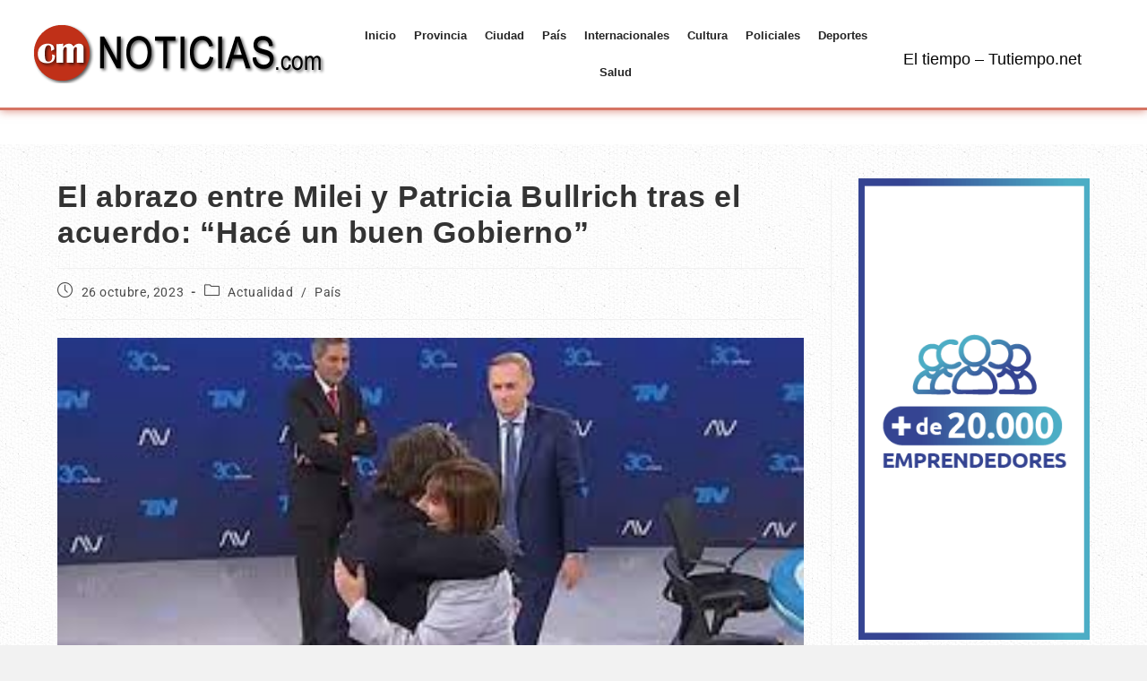

--- FILE ---
content_type: text/html; charset=UTF-8
request_url: http://cmnoticias.com/el-abrazo-entre-milei-y-patricia-bullrich-tras-el-acuerdo-hace-un-buen-gobierno/
body_size: 17274
content:
<!DOCTYPE html>
<html class="html" lang="es-AR">
<head>
	<meta charset="UTF-8">
	<link rel="profile" href="https://gmpg.org/xfn/11">

	<title>El abrazo entre Milei y Patricia Bullrich tras el acuerdo: “Hacé un buen Gobierno” &#8211; CM Noticias | Villa Mercedes</title>
<meta name='robots' content='max-image-preview:large' />
<meta name="viewport" content="width=device-width, initial-scale=1"><link rel='dns-prefetch' href='//fonts.googleapis.com' />
<link rel='dns-prefetch' href='//www.googletagmanager.com' />
<link rel="alternate" type="application/rss+xml" title="CM Noticias | Villa Mercedes &raquo; Feed" href="http://cmnoticias.com/feed/" />
<link rel="alternate" type="application/rss+xml" title="CM Noticias | Villa Mercedes &raquo; RSS de los comentarios" href="http://cmnoticias.com/comments/feed/" />
<style id='wp-img-auto-sizes-contain-inline-css'>
img:is([sizes=auto i],[sizes^="auto," i]){contain-intrinsic-size:3000px 1500px}
/*# sourceURL=wp-img-auto-sizes-contain-inline-css */
</style>
<!-- <link rel='stylesheet' id='hfe-widgets-style-css' href='http://cmnoticias.com/wp-content/plugins/header-footer-elementor/inc/widgets-css/frontend.css?ver=2.8.1' media='all' /> -->
<!-- <link rel='stylesheet' id='embedpress-css-css' href='http://cmnoticias.com/wp-content/plugins/embedpress/assets/css/embedpress.css?ver=1767608715' media='all' /> -->
<!-- <link rel='stylesheet' id='embedpress-blocks-style-css' href='http://cmnoticias.com/wp-content/plugins/embedpress/assets/css/blocks.build.css?ver=1767608715' media='all' /> -->
<!-- <link rel='stylesheet' id='embedpress-lazy-load-css-css' href='http://cmnoticias.com/wp-content/plugins/embedpress/assets/css/lazy-load.css?ver=1767608715' media='all' /> -->
<link rel="stylesheet" type="text/css" href="//cmnoticias.com/wp-content/cache/wpfc-minified/7w5z5f0l/fgawd.css" media="all"/>
<style id='wp-emoji-styles-inline-css'>

	img.wp-smiley, img.emoji {
		display: inline !important;
		border: none !important;
		box-shadow: none !important;
		height: 1em !important;
		width: 1em !important;
		margin: 0 0.07em !important;
		vertical-align: -0.1em !important;
		background: none !important;
		padding: 0 !important;
	}
/*# sourceURL=wp-emoji-styles-inline-css */
</style>
<!-- <link rel='stylesheet' id='wp-block-library-css' href='http://cmnoticias.com/wp-includes/css/dist/block-library/style.min.css?ver=6.9' media='all' /> -->
<link rel="stylesheet" type="text/css" href="//cmnoticias.com/wp-content/cache/wpfc-minified/d75ohh3a/fgawd.css" media="all"/>
<style id='wp-block-library-theme-inline-css'>
.wp-block-audio :where(figcaption){color:#555;font-size:13px;text-align:center}.is-dark-theme .wp-block-audio :where(figcaption){color:#ffffffa6}.wp-block-audio{margin:0 0 1em}.wp-block-code{border:1px solid #ccc;border-radius:4px;font-family:Menlo,Consolas,monaco,monospace;padding:.8em 1em}.wp-block-embed :where(figcaption){color:#555;font-size:13px;text-align:center}.is-dark-theme .wp-block-embed :where(figcaption){color:#ffffffa6}.wp-block-embed{margin:0 0 1em}.blocks-gallery-caption{color:#555;font-size:13px;text-align:center}.is-dark-theme .blocks-gallery-caption{color:#ffffffa6}:root :where(.wp-block-image figcaption){color:#555;font-size:13px;text-align:center}.is-dark-theme :root :where(.wp-block-image figcaption){color:#ffffffa6}.wp-block-image{margin:0 0 1em}.wp-block-pullquote{border-bottom:4px solid;border-top:4px solid;color:currentColor;margin-bottom:1.75em}.wp-block-pullquote :where(cite),.wp-block-pullquote :where(footer),.wp-block-pullquote__citation{color:currentColor;font-size:.8125em;font-style:normal;text-transform:uppercase}.wp-block-quote{border-left:.25em solid;margin:0 0 1.75em;padding-left:1em}.wp-block-quote cite,.wp-block-quote footer{color:currentColor;font-size:.8125em;font-style:normal;position:relative}.wp-block-quote:where(.has-text-align-right){border-left:none;border-right:.25em solid;padding-left:0;padding-right:1em}.wp-block-quote:where(.has-text-align-center){border:none;padding-left:0}.wp-block-quote.is-large,.wp-block-quote.is-style-large,.wp-block-quote:where(.is-style-plain){border:none}.wp-block-search .wp-block-search__label{font-weight:700}.wp-block-search__button{border:1px solid #ccc;padding:.375em .625em}:where(.wp-block-group.has-background){padding:1.25em 2.375em}.wp-block-separator.has-css-opacity{opacity:.4}.wp-block-separator{border:none;border-bottom:2px solid;margin-left:auto;margin-right:auto}.wp-block-separator.has-alpha-channel-opacity{opacity:1}.wp-block-separator:not(.is-style-wide):not(.is-style-dots){width:100px}.wp-block-separator.has-background:not(.is-style-dots){border-bottom:none;height:1px}.wp-block-separator.has-background:not(.is-style-wide):not(.is-style-dots){height:2px}.wp-block-table{margin:0 0 1em}.wp-block-table td,.wp-block-table th{word-break:normal}.wp-block-table :where(figcaption){color:#555;font-size:13px;text-align:center}.is-dark-theme .wp-block-table :where(figcaption){color:#ffffffa6}.wp-block-video :where(figcaption){color:#555;font-size:13px;text-align:center}.is-dark-theme .wp-block-video :where(figcaption){color:#ffffffa6}.wp-block-video{margin:0 0 1em}:root :where(.wp-block-template-part.has-background){margin-bottom:0;margin-top:0;padding:1.25em 2.375em}
/*# sourceURL=/wp-includes/css/dist/block-library/theme.min.css */
</style>
<style id='classic-theme-styles-inline-css'>
/*! This file is auto-generated */
.wp-block-button__link{color:#fff;background-color:#32373c;border-radius:9999px;box-shadow:none;text-decoration:none;padding:calc(.667em + 2px) calc(1.333em + 2px);font-size:1.125em}.wp-block-file__button{background:#32373c;color:#fff;text-decoration:none}
/*# sourceURL=/wp-includes/css/classic-themes.min.css */
</style>
<style id='global-styles-inline-css'>
:root{--wp--preset--aspect-ratio--square: 1;--wp--preset--aspect-ratio--4-3: 4/3;--wp--preset--aspect-ratio--3-4: 3/4;--wp--preset--aspect-ratio--3-2: 3/2;--wp--preset--aspect-ratio--2-3: 2/3;--wp--preset--aspect-ratio--16-9: 16/9;--wp--preset--aspect-ratio--9-16: 9/16;--wp--preset--color--black: #000000;--wp--preset--color--cyan-bluish-gray: #abb8c3;--wp--preset--color--white: #ffffff;--wp--preset--color--pale-pink: #f78da7;--wp--preset--color--vivid-red: #cf2e2e;--wp--preset--color--luminous-vivid-orange: #ff6900;--wp--preset--color--luminous-vivid-amber: #fcb900;--wp--preset--color--light-green-cyan: #7bdcb5;--wp--preset--color--vivid-green-cyan: #00d084;--wp--preset--color--pale-cyan-blue: #8ed1fc;--wp--preset--color--vivid-cyan-blue: #0693e3;--wp--preset--color--vivid-purple: #9b51e0;--wp--preset--gradient--vivid-cyan-blue-to-vivid-purple: linear-gradient(135deg,rgb(6,147,227) 0%,rgb(155,81,224) 100%);--wp--preset--gradient--light-green-cyan-to-vivid-green-cyan: linear-gradient(135deg,rgb(122,220,180) 0%,rgb(0,208,130) 100%);--wp--preset--gradient--luminous-vivid-amber-to-luminous-vivid-orange: linear-gradient(135deg,rgb(252,185,0) 0%,rgb(255,105,0) 100%);--wp--preset--gradient--luminous-vivid-orange-to-vivid-red: linear-gradient(135deg,rgb(255,105,0) 0%,rgb(207,46,46) 100%);--wp--preset--gradient--very-light-gray-to-cyan-bluish-gray: linear-gradient(135deg,rgb(238,238,238) 0%,rgb(169,184,195) 100%);--wp--preset--gradient--cool-to-warm-spectrum: linear-gradient(135deg,rgb(74,234,220) 0%,rgb(151,120,209) 20%,rgb(207,42,186) 40%,rgb(238,44,130) 60%,rgb(251,105,98) 80%,rgb(254,248,76) 100%);--wp--preset--gradient--blush-light-purple: linear-gradient(135deg,rgb(255,206,236) 0%,rgb(152,150,240) 100%);--wp--preset--gradient--blush-bordeaux: linear-gradient(135deg,rgb(254,205,165) 0%,rgb(254,45,45) 50%,rgb(107,0,62) 100%);--wp--preset--gradient--luminous-dusk: linear-gradient(135deg,rgb(255,203,112) 0%,rgb(199,81,192) 50%,rgb(65,88,208) 100%);--wp--preset--gradient--pale-ocean: linear-gradient(135deg,rgb(255,245,203) 0%,rgb(182,227,212) 50%,rgb(51,167,181) 100%);--wp--preset--gradient--electric-grass: linear-gradient(135deg,rgb(202,248,128) 0%,rgb(113,206,126) 100%);--wp--preset--gradient--midnight: linear-gradient(135deg,rgb(2,3,129) 0%,rgb(40,116,252) 100%);--wp--preset--font-size--small: 13px;--wp--preset--font-size--medium: 20px;--wp--preset--font-size--large: 36px;--wp--preset--font-size--x-large: 42px;--wp--preset--spacing--20: 0.44rem;--wp--preset--spacing--30: 0.67rem;--wp--preset--spacing--40: 1rem;--wp--preset--spacing--50: 1.5rem;--wp--preset--spacing--60: 2.25rem;--wp--preset--spacing--70: 3.38rem;--wp--preset--spacing--80: 5.06rem;--wp--preset--shadow--natural: 6px 6px 9px rgba(0, 0, 0, 0.2);--wp--preset--shadow--deep: 12px 12px 50px rgba(0, 0, 0, 0.4);--wp--preset--shadow--sharp: 6px 6px 0px rgba(0, 0, 0, 0.2);--wp--preset--shadow--outlined: 6px 6px 0px -3px rgb(255, 255, 255), 6px 6px rgb(0, 0, 0);--wp--preset--shadow--crisp: 6px 6px 0px rgb(0, 0, 0);}:where(.is-layout-flex){gap: 0.5em;}:where(.is-layout-grid){gap: 0.5em;}body .is-layout-flex{display: flex;}.is-layout-flex{flex-wrap: wrap;align-items: center;}.is-layout-flex > :is(*, div){margin: 0;}body .is-layout-grid{display: grid;}.is-layout-grid > :is(*, div){margin: 0;}:where(.wp-block-columns.is-layout-flex){gap: 2em;}:where(.wp-block-columns.is-layout-grid){gap: 2em;}:where(.wp-block-post-template.is-layout-flex){gap: 1.25em;}:where(.wp-block-post-template.is-layout-grid){gap: 1.25em;}.has-black-color{color: var(--wp--preset--color--black) !important;}.has-cyan-bluish-gray-color{color: var(--wp--preset--color--cyan-bluish-gray) !important;}.has-white-color{color: var(--wp--preset--color--white) !important;}.has-pale-pink-color{color: var(--wp--preset--color--pale-pink) !important;}.has-vivid-red-color{color: var(--wp--preset--color--vivid-red) !important;}.has-luminous-vivid-orange-color{color: var(--wp--preset--color--luminous-vivid-orange) !important;}.has-luminous-vivid-amber-color{color: var(--wp--preset--color--luminous-vivid-amber) !important;}.has-light-green-cyan-color{color: var(--wp--preset--color--light-green-cyan) !important;}.has-vivid-green-cyan-color{color: var(--wp--preset--color--vivid-green-cyan) !important;}.has-pale-cyan-blue-color{color: var(--wp--preset--color--pale-cyan-blue) !important;}.has-vivid-cyan-blue-color{color: var(--wp--preset--color--vivid-cyan-blue) !important;}.has-vivid-purple-color{color: var(--wp--preset--color--vivid-purple) !important;}.has-black-background-color{background-color: var(--wp--preset--color--black) !important;}.has-cyan-bluish-gray-background-color{background-color: var(--wp--preset--color--cyan-bluish-gray) !important;}.has-white-background-color{background-color: var(--wp--preset--color--white) !important;}.has-pale-pink-background-color{background-color: var(--wp--preset--color--pale-pink) !important;}.has-vivid-red-background-color{background-color: var(--wp--preset--color--vivid-red) !important;}.has-luminous-vivid-orange-background-color{background-color: var(--wp--preset--color--luminous-vivid-orange) !important;}.has-luminous-vivid-amber-background-color{background-color: var(--wp--preset--color--luminous-vivid-amber) !important;}.has-light-green-cyan-background-color{background-color: var(--wp--preset--color--light-green-cyan) !important;}.has-vivid-green-cyan-background-color{background-color: var(--wp--preset--color--vivid-green-cyan) !important;}.has-pale-cyan-blue-background-color{background-color: var(--wp--preset--color--pale-cyan-blue) !important;}.has-vivid-cyan-blue-background-color{background-color: var(--wp--preset--color--vivid-cyan-blue) !important;}.has-vivid-purple-background-color{background-color: var(--wp--preset--color--vivid-purple) !important;}.has-black-border-color{border-color: var(--wp--preset--color--black) !important;}.has-cyan-bluish-gray-border-color{border-color: var(--wp--preset--color--cyan-bluish-gray) !important;}.has-white-border-color{border-color: var(--wp--preset--color--white) !important;}.has-pale-pink-border-color{border-color: var(--wp--preset--color--pale-pink) !important;}.has-vivid-red-border-color{border-color: var(--wp--preset--color--vivid-red) !important;}.has-luminous-vivid-orange-border-color{border-color: var(--wp--preset--color--luminous-vivid-orange) !important;}.has-luminous-vivid-amber-border-color{border-color: var(--wp--preset--color--luminous-vivid-amber) !important;}.has-light-green-cyan-border-color{border-color: var(--wp--preset--color--light-green-cyan) !important;}.has-vivid-green-cyan-border-color{border-color: var(--wp--preset--color--vivid-green-cyan) !important;}.has-pale-cyan-blue-border-color{border-color: var(--wp--preset--color--pale-cyan-blue) !important;}.has-vivid-cyan-blue-border-color{border-color: var(--wp--preset--color--vivid-cyan-blue) !important;}.has-vivid-purple-border-color{border-color: var(--wp--preset--color--vivid-purple) !important;}.has-vivid-cyan-blue-to-vivid-purple-gradient-background{background: var(--wp--preset--gradient--vivid-cyan-blue-to-vivid-purple) !important;}.has-light-green-cyan-to-vivid-green-cyan-gradient-background{background: var(--wp--preset--gradient--light-green-cyan-to-vivid-green-cyan) !important;}.has-luminous-vivid-amber-to-luminous-vivid-orange-gradient-background{background: var(--wp--preset--gradient--luminous-vivid-amber-to-luminous-vivid-orange) !important;}.has-luminous-vivid-orange-to-vivid-red-gradient-background{background: var(--wp--preset--gradient--luminous-vivid-orange-to-vivid-red) !important;}.has-very-light-gray-to-cyan-bluish-gray-gradient-background{background: var(--wp--preset--gradient--very-light-gray-to-cyan-bluish-gray) !important;}.has-cool-to-warm-spectrum-gradient-background{background: var(--wp--preset--gradient--cool-to-warm-spectrum) !important;}.has-blush-light-purple-gradient-background{background: var(--wp--preset--gradient--blush-light-purple) !important;}.has-blush-bordeaux-gradient-background{background: var(--wp--preset--gradient--blush-bordeaux) !important;}.has-luminous-dusk-gradient-background{background: var(--wp--preset--gradient--luminous-dusk) !important;}.has-pale-ocean-gradient-background{background: var(--wp--preset--gradient--pale-ocean) !important;}.has-electric-grass-gradient-background{background: var(--wp--preset--gradient--electric-grass) !important;}.has-midnight-gradient-background{background: var(--wp--preset--gradient--midnight) !important;}.has-small-font-size{font-size: var(--wp--preset--font-size--small) !important;}.has-medium-font-size{font-size: var(--wp--preset--font-size--medium) !important;}.has-large-font-size{font-size: var(--wp--preset--font-size--large) !important;}.has-x-large-font-size{font-size: var(--wp--preset--font-size--x-large) !important;}
:where(.wp-block-post-template.is-layout-flex){gap: 1.25em;}:where(.wp-block-post-template.is-layout-grid){gap: 1.25em;}
:where(.wp-block-term-template.is-layout-flex){gap: 1.25em;}:where(.wp-block-term-template.is-layout-grid){gap: 1.25em;}
:where(.wp-block-columns.is-layout-flex){gap: 2em;}:where(.wp-block-columns.is-layout-grid){gap: 2em;}
:root :where(.wp-block-pullquote){font-size: 1.5em;line-height: 1.6;}
/*# sourceURL=global-styles-inline-css */
</style>
<!-- <link rel='stylesheet' id='hfe-style-css' href='http://cmnoticias.com/wp-content/plugins/header-footer-elementor/assets/css/header-footer-elementor.css?ver=2.8.1' media='all' /> -->
<!-- <link rel='stylesheet' id='elementor-icons-css' href='http://cmnoticias.com/wp-content/plugins/elementor/assets/lib/eicons/css/elementor-icons.min.css?ver=5.45.0' media='all' /> -->
<!-- <link rel='stylesheet' id='elementor-frontend-css' href='http://cmnoticias.com/wp-content/plugins/elementor/assets/css/frontend.min.css?ver=3.34.1' media='all' /> -->
<link rel="stylesheet" type="text/css" href="//cmnoticias.com/wp-content/cache/wpfc-minified/2p9nyum3/fgawd.css" media="all"/>
<link rel='stylesheet' id='elementor-post-5-css' href='http://cmnoticias.com/wp-content/uploads/elementor/css/post-5.css?ver=1768429477' media='all' />
<!-- <link rel='stylesheet' id='she-header-style-css' href='http://cmnoticias.com/wp-content/plugins/sticky-header-effects-for-elementor/assets/css/she-header-style.css?ver=2.1.6' media='all' /> -->
<link rel="stylesheet" type="text/css" href="//cmnoticias.com/wp-content/cache/wpfc-minified/m9km0rbv/fgawd.css" media="all"/>
<link rel='stylesheet' id='elementor-post-22-css' href='http://cmnoticias.com/wp-content/uploads/elementor/css/post-22.css?ver=1768429477' media='all' />
<link rel='stylesheet' id='elementor-post-347-css' href='http://cmnoticias.com/wp-content/uploads/elementor/css/post-347.css?ver=1768429477' media='all' />
<!-- <link rel='stylesheet' id='font-awesome-css' href='http://cmnoticias.com/wp-content/themes/oceanwp/assets/fonts/fontawesome/css/all.min.css?ver=6.7.2' media='all' /> -->
<!-- <link rel='stylesheet' id='simple-line-icons-css' href='http://cmnoticias.com/wp-content/themes/oceanwp/assets/css/third/simple-line-icons.min.css?ver=2.4.0' media='all' /> -->
<!-- <link rel='stylesheet' id='oceanwp-style-css' href='http://cmnoticias.com/wp-content/themes/oceanwp/assets/css/style.min.css?ver=4.1.4' media='all' /> -->
<link rel="stylesheet" type="text/css" href="//cmnoticias.com/wp-content/cache/wpfc-minified/7xfub5xh/fgawd.css" media="all"/>
<link rel='stylesheet' id='oceanwp-google-font-roboto-css' href='//fonts.googleapis.com/css?family=Roboto%3A100%2C200%2C300%2C400%2C500%2C600%2C700%2C800%2C900%2C100i%2C200i%2C300i%2C400i%2C500i%2C600i%2C700i%2C800i%2C900i&#038;subset=latin&#038;display=swap&#038;ver=6.9' media='all' />
<!-- <link rel='stylesheet' id='hfe-elementor-icons-css' href='http://cmnoticias.com/wp-content/plugins/elementor/assets/lib/eicons/css/elementor-icons.min.css?ver=5.34.0' media='all' /> -->
<!-- <link rel='stylesheet' id='hfe-icons-list-css' href='http://cmnoticias.com/wp-content/plugins/elementor/assets/css/widget-icon-list.min.css?ver=3.24.3' media='all' /> -->
<!-- <link rel='stylesheet' id='hfe-social-icons-css' href='http://cmnoticias.com/wp-content/plugins/elementor/assets/css/widget-social-icons.min.css?ver=3.24.0' media='all' /> -->
<!-- <link rel='stylesheet' id='hfe-social-share-icons-brands-css' href='http://cmnoticias.com/wp-content/plugins/elementor/assets/lib/font-awesome/css/brands.css?ver=5.15.3' media='all' /> -->
<!-- <link rel='stylesheet' id='hfe-social-share-icons-fontawesome-css' href='http://cmnoticias.com/wp-content/plugins/elementor/assets/lib/font-awesome/css/fontawesome.css?ver=5.15.3' media='all' /> -->
<!-- <link rel='stylesheet' id='hfe-nav-menu-icons-css' href='http://cmnoticias.com/wp-content/plugins/elementor/assets/lib/font-awesome/css/solid.css?ver=5.15.3' media='all' /> -->
<!-- <link rel='stylesheet' id='oe-widgets-style-css' href='http://cmnoticias.com/wp-content/plugins/ocean-extra/assets/css/widgets.css?ver=6.9' media='all' /> -->
<!-- <link rel='stylesheet' id='elementor-gf-local-roboto-css' href='http://cmnoticias.com/wp-content/uploads/elementor/google-fonts/css/roboto.css?ver=1742250369' media='all' /> -->
<!-- <link rel='stylesheet' id='elementor-gf-local-robotoslab-css' href='http://cmnoticias.com/wp-content/uploads/elementor/google-fonts/css/robotoslab.css?ver=1742250373' media='all' /> -->
<!-- <link rel='stylesheet' id='elementor-icons-shared-0-css' href='http://cmnoticias.com/wp-content/plugins/elementor/assets/lib/font-awesome/css/fontawesome.min.css?ver=5.15.3' media='all' /> -->
<!-- <link rel='stylesheet' id='elementor-icons-fa-solid-css' href='http://cmnoticias.com/wp-content/plugins/elementor/assets/lib/font-awesome/css/solid.min.css?ver=5.15.3' media='all' /> -->
<!-- <link rel='stylesheet' id='elementor-icons-fa-regular-css' href='http://cmnoticias.com/wp-content/plugins/elementor/assets/lib/font-awesome/css/regular.min.css?ver=5.15.3' media='all' /> -->
<!-- <link rel='stylesheet' id='elementor-icons-fa-brands-css' href='http://cmnoticias.com/wp-content/plugins/elementor/assets/lib/font-awesome/css/brands.min.css?ver=5.15.3' media='all' /> -->
<link rel="stylesheet" type="text/css" href="//cmnoticias.com/wp-content/cache/wpfc-minified/1o2os71u/fgawd.css" media="all"/>
<script src='//cmnoticias.com/wp-content/cache/wpfc-minified/7bnc4i09/fgawd.js' type="text/javascript"></script>
<!-- <script src="http://cmnoticias.com/wp-includes/js/jquery/jquery.min.js?ver=3.7.1" id="jquery-core-js"></script> -->

<!-- <script src="http://cmnoticias.com/wp-includes/js/jquery/jquery-migrate.min.js?ver=3.4.1" id="jquery-migrate-js"></script> -->
<script id="jquery-js-after">
!function($){"use strict";$(document).ready(function(){$(this).scrollTop()>100&&$(".hfe-scroll-to-top-wrap").removeClass("hfe-scroll-to-top-hide"),$(window).scroll(function(){$(this).scrollTop()<100?$(".hfe-scroll-to-top-wrap").fadeOut(300):$(".hfe-scroll-to-top-wrap").fadeIn(300)}),$(".hfe-scroll-to-top-wrap").on("click",function(){$("html, body").animate({scrollTop:0},300);return!1})})}(jQuery);
!function($){'use strict';$(document).ready(function(){var bar=$('.hfe-reading-progress-bar');if(!bar.length)return;$(window).on('scroll',function(){var s=$(window).scrollTop(),d=$(document).height()-$(window).height(),p=d? s/d*100:0;bar.css('width',p+'%')});});}(jQuery);
//# sourceURL=jquery-js-after
</script>
<script src='//cmnoticias.com/wp-content/cache/wpfc-minified/g0i6blcn/fgawd.js' type="text/javascript"></script>
<!-- <script src="http://cmnoticias.com/wp-content/plugins/sticky-header-effects-for-elementor/assets/js/she-header.js?ver=2.1.6" id="she-header-js"></script> -->
<link rel="https://api.w.org/" href="http://cmnoticias.com/wp-json/" /><link rel="alternate" title="JSON" type="application/json" href="http://cmnoticias.com/wp-json/wp/v2/posts/14639" /><link rel="EditURI" type="application/rsd+xml" title="RSD" href="http://cmnoticias.com/xmlrpc.php?rsd" />
<meta name="generator" content="WordPress 6.9" />
<link rel="canonical" href="http://cmnoticias.com/el-abrazo-entre-milei-y-patricia-bullrich-tras-el-acuerdo-hace-un-buen-gobierno/" />
<link rel='shortlink' href='http://cmnoticias.com/?p=14639' />
<meta name="generator" content="Site Kit by Google 1.170.0" /><meta name="generator" content="Elementor 3.34.1; features: additional_custom_breakpoints; settings: css_print_method-external, google_font-enabled, font_display-auto">
			<style>
				.e-con.e-parent:nth-of-type(n+4):not(.e-lazyloaded):not(.e-no-lazyload),
				.e-con.e-parent:nth-of-type(n+4):not(.e-lazyloaded):not(.e-no-lazyload) * {
					background-image: none !important;
				}
				@media screen and (max-height: 1024px) {
					.e-con.e-parent:nth-of-type(n+3):not(.e-lazyloaded):not(.e-no-lazyload),
					.e-con.e-parent:nth-of-type(n+3):not(.e-lazyloaded):not(.e-no-lazyload) * {
						background-image: none !important;
					}
				}
				@media screen and (max-height: 640px) {
					.e-con.e-parent:nth-of-type(n+2):not(.e-lazyloaded):not(.e-no-lazyload),
					.e-con.e-parent:nth-of-type(n+2):not(.e-lazyloaded):not(.e-no-lazyload) * {
						background-image: none !important;
					}
				}
			</style>
			<link rel="icon" href="http://cmnoticias.com/wp-content/uploads/2022/02/cropped-s5_logo-32x32.png" sizes="32x32" />
<link rel="icon" href="http://cmnoticias.com/wp-content/uploads/2022/02/cropped-s5_logo-192x192.png" sizes="192x192" />
<link rel="apple-touch-icon" href="http://cmnoticias.com/wp-content/uploads/2022/02/cropped-s5_logo-180x180.png" />
<meta name="msapplication-TileImage" content="http://cmnoticias.com/wp-content/uploads/2022/02/cropped-s5_logo-270x270.png" />
<!-- OceanWP CSS -->
<style type="text/css">
/* Colors */a:hover,a.light:hover,.theme-heading .text::before,.theme-heading .text::after,#top-bar-content >a:hover,#top-bar-social li.oceanwp-email a:hover,#site-navigation-wrap .dropdown-menu >li >a:hover,#site-header.medium-header #medium-searchform button:hover,.oceanwp-mobile-menu-icon a:hover,.blog-entry.post .blog-entry-header .entry-title a:hover,.blog-entry.post .blog-entry-readmore a:hover,.blog-entry.thumbnail-entry .blog-entry-category a,ul.meta li a:hover,.dropcap,.single nav.post-navigation .nav-links .title,body .related-post-title a:hover,body #wp-calendar caption,body .contact-info-widget.default i,body .contact-info-widget.big-icons i,body .custom-links-widget .oceanwp-custom-links li a:hover,body .custom-links-widget .oceanwp-custom-links li a:hover:before,body .posts-thumbnails-widget li a:hover,body .social-widget li.oceanwp-email a:hover,.comment-author .comment-meta .comment-reply-link,#respond #cancel-comment-reply-link:hover,#footer-widgets .footer-box a:hover,#footer-bottom a:hover,#footer-bottom #footer-bottom-menu a:hover,.sidr a:hover,.sidr-class-dropdown-toggle:hover,.sidr-class-menu-item-has-children.active >a,.sidr-class-menu-item-has-children.active >a >.sidr-class-dropdown-toggle,input[type=checkbox]:checked:before{color:#000000}.single nav.post-navigation .nav-links .title .owp-icon use,.blog-entry.post .blog-entry-readmore a:hover .owp-icon use,body .contact-info-widget.default .owp-icon use,body .contact-info-widget.big-icons .owp-icon use{stroke:#000000}input[type="button"],input[type="reset"],input[type="submit"],button[type="submit"],.button,#site-navigation-wrap .dropdown-menu >li.btn >a >span,.thumbnail:hover i,.thumbnail:hover .link-post-svg-icon,.post-quote-content,.omw-modal .omw-close-modal,body .contact-info-widget.big-icons li:hover i,body .contact-info-widget.big-icons li:hover .owp-icon,body div.wpforms-container-full .wpforms-form input[type=submit],body div.wpforms-container-full .wpforms-form button[type=submit],body div.wpforms-container-full .wpforms-form .wpforms-page-button,.woocommerce-cart .wp-element-button,.woocommerce-checkout .wp-element-button,.wp-block-button__link{background-color:#000000}.widget-title{border-color:#000000}blockquote{border-color:#000000}.wp-block-quote{border-color:#000000}#searchform-dropdown{border-color:#000000}.dropdown-menu .sub-menu{border-color:#000000}.blog-entry.large-entry .blog-entry-readmore a:hover{border-color:#000000}.oceanwp-newsletter-form-wrap input[type="email"]:focus{border-color:#000000}.social-widget li.oceanwp-email a:hover{border-color:#000000}#respond #cancel-comment-reply-link:hover{border-color:#000000}body .contact-info-widget.big-icons li:hover i{border-color:#000000}body .contact-info-widget.big-icons li:hover .owp-icon{border-color:#000000}#footer-widgets .oceanwp-newsletter-form-wrap input[type="email"]:focus{border-color:#000000}input[type="button"]:hover,input[type="reset"]:hover,input[type="submit"]:hover,button[type="submit"]:hover,input[type="button"]:focus,input[type="reset"]:focus,input[type="submit"]:focus,button[type="submit"]:focus,.button:hover,.button:focus,#site-navigation-wrap .dropdown-menu >li.btn >a:hover >span,.post-quote-author,.omw-modal .omw-close-modal:hover,body div.wpforms-container-full .wpforms-form input[type=submit]:hover,body div.wpforms-container-full .wpforms-form button[type=submit]:hover,body div.wpforms-container-full .wpforms-form .wpforms-page-button:hover,.woocommerce-cart .wp-element-button:hover,.woocommerce-checkout .wp-element-button:hover,.wp-block-button__link:hover{background-color:#c03018}body,.separate-layout,.has-parallax-footer:not(.separate-layout) #main{background-color:#f2f2f2}a:hover{color:#ff2828}a:hover .owp-icon use{stroke:#ff2828}body .theme-button,body input[type="submit"],body button[type="submit"],body button,body .button,body div.wpforms-container-full .wpforms-form input[type=submit],body div.wpforms-container-full .wpforms-form button[type=submit],body div.wpforms-container-full .wpforms-form .wpforms-page-button,.woocommerce-cart .wp-element-button,.woocommerce-checkout .wp-element-button,.wp-block-button__link{background-color:#f91313}body .theme-button:hover,body input[type="submit"]:hover,body button[type="submit"]:hover,body button:hover,body .button:hover,body div.wpforms-container-full .wpforms-form input[type=submit]:hover,body div.wpforms-container-full .wpforms-form input[type=submit]:active,body div.wpforms-container-full .wpforms-form button[type=submit]:hover,body div.wpforms-container-full .wpforms-form button[type=submit]:active,body div.wpforms-container-full .wpforms-form .wpforms-page-button:hover,body div.wpforms-container-full .wpforms-form .wpforms-page-button:active,.woocommerce-cart .wp-element-button:hover,.woocommerce-checkout .wp-element-button:hover,.wp-block-button__link:hover{background-color:#c03018}body .theme-button,body input[type="submit"],body button[type="submit"],body button,body .button,body div.wpforms-container-full .wpforms-form input[type=submit],body div.wpforms-container-full .wpforms-form button[type=submit],body div.wpforms-container-full .wpforms-form .wpforms-page-button,.woocommerce-cart .wp-element-button,.woocommerce-checkout .wp-element-button,.wp-block-button__link{border-color:#ffffff}body .theme-button:hover,body input[type="submit"]:hover,body button[type="submit"]:hover,body button:hover,body .button:hover,body div.wpforms-container-full .wpforms-form input[type=submit]:hover,body div.wpforms-container-full .wpforms-form input[type=submit]:active,body div.wpforms-container-full .wpforms-form button[type=submit]:hover,body div.wpforms-container-full .wpforms-form button[type=submit]:active,body div.wpforms-container-full .wpforms-form .wpforms-page-button:hover,body div.wpforms-container-full .wpforms-form .wpforms-page-button:active,.woocommerce-cart .wp-element-button:hover,.woocommerce-checkout .wp-element-button:hover,.wp-block-button__link:hover{border-color:#ffffff}/* OceanWP Style Settings CSS */.container{width:1412px}@media only screen and (min-width:960px){.content-area,.content-left-sidebar .content-area{width:75%}}@media only screen and (min-width:960px){.widget-area,.content-left-sidebar .widget-area{width:25%}}body{background-image:url(http://cmnoticias.com/wp-content/uploads/2022/02/s5_bg.jpg)}body{background-repeat:repeat}.theme-button,input[type="submit"],button[type="submit"],button,.button,body div.wpforms-container-full .wpforms-form input[type=submit],body div.wpforms-container-full .wpforms-form button[type=submit],body div.wpforms-container-full .wpforms-form .wpforms-page-button{border-style:solid}.theme-button,input[type="submit"],button[type="submit"],button,.button,body div.wpforms-container-full .wpforms-form input[type=submit],body div.wpforms-container-full .wpforms-form button[type=submit],body div.wpforms-container-full .wpforms-form .wpforms-page-button{border-width:1px}form input[type="text"],form input[type="password"],form input[type="email"],form input[type="url"],form input[type="date"],form input[type="month"],form input[type="time"],form input[type="datetime"],form input[type="datetime-local"],form input[type="week"],form input[type="number"],form input[type="search"],form input[type="tel"],form input[type="color"],form select,form textarea,.woocommerce .woocommerce-checkout .select2-container--default .select2-selection--single{border-style:solid}body div.wpforms-container-full .wpforms-form input[type=date],body div.wpforms-container-full .wpforms-form input[type=datetime],body div.wpforms-container-full .wpforms-form input[type=datetime-local],body div.wpforms-container-full .wpforms-form input[type=email],body div.wpforms-container-full .wpforms-form input[type=month],body div.wpforms-container-full .wpforms-form input[type=number],body div.wpforms-container-full .wpforms-form input[type=password],body div.wpforms-container-full .wpforms-form input[type=range],body div.wpforms-container-full .wpforms-form input[type=search],body div.wpforms-container-full .wpforms-form input[type=tel],body div.wpforms-container-full .wpforms-form input[type=text],body div.wpforms-container-full .wpforms-form input[type=time],body div.wpforms-container-full .wpforms-form input[type=url],body div.wpforms-container-full .wpforms-form input[type=week],body div.wpforms-container-full .wpforms-form select,body div.wpforms-container-full .wpforms-form textarea{border-style:solid}form input[type="text"],form input[type="password"],form input[type="email"],form input[type="url"],form input[type="date"],form input[type="month"],form input[type="time"],form input[type="datetime"],form input[type="datetime-local"],form input[type="week"],form input[type="number"],form input[type="search"],form input[type="tel"],form input[type="color"],form select,form textarea{border-radius:3px}body div.wpforms-container-full .wpforms-form input[type=date],body div.wpforms-container-full .wpforms-form input[type=datetime],body div.wpforms-container-full .wpforms-form input[type=datetime-local],body div.wpforms-container-full .wpforms-form input[type=email],body div.wpforms-container-full .wpforms-form input[type=month],body div.wpforms-container-full .wpforms-form input[type=number],body div.wpforms-container-full .wpforms-form input[type=password],body div.wpforms-container-full .wpforms-form input[type=range],body div.wpforms-container-full .wpforms-form input[type=search],body div.wpforms-container-full .wpforms-form input[type=tel],body div.wpforms-container-full .wpforms-form input[type=text],body div.wpforms-container-full .wpforms-form input[type=time],body div.wpforms-container-full .wpforms-form input[type=url],body div.wpforms-container-full .wpforms-form input[type=week],body div.wpforms-container-full .wpforms-form select,body div.wpforms-container-full .wpforms-form textarea{border-radius:3px}#main #content-wrap,.separate-layout #main #content-wrap{padding-top:38px}.page-numbers a,.page-numbers span:not(.elementor-screen-only),.page-links span{color:#c03018}.page-numbers a .owp-icon use{stroke:#c03018}.page-numbers a:hover,.page-links a:hover span,.page-numbers.current,.page-numbers.current:hover{color:#ff401e}.page-numbers a:hover .owp-icon use{stroke:#ff401e}#scroll-top{bottom:76px}#scroll-top{width:50px;height:50px;line-height:50px}#scroll-top{font-size:21px}#scroll-top .owp-icon{width:21px;height:21px}#scroll-top{background-color:#c03018}#scroll-top:hover{background-color:#ff1e1e}/* Header */#site-logo #site-logo-inner,.oceanwp-social-menu .social-menu-inner,#site-header.full_screen-header .menu-bar-inner,.after-header-content .after-header-content-inner{height:96px}#site-navigation-wrap .dropdown-menu >li >a,#site-navigation-wrap .dropdown-menu >li >span.opl-logout-link,.oceanwp-mobile-menu-icon a,.mobile-menu-close,.after-header-content-inner >a{line-height:96px}#site-header-inner{padding:0 0 26px 0}#site-header.full_screen-header #full-screen-menu{background-color:rgba(192,48,24,0.7)}#site-header.full_screen-header .fs-dropdown-menu li a:hover{color:#dda1a1}#site-header.has-header-media .overlay-header-media{background-color:rgba(0,0,0,0.5)}#site-header{border-color:#c03018}#site-logo #site-logo-inner a img,#site-header.center-header #site-navigation-wrap .middle-site-logo a img{max-width:377px}@media (max-width:480px){#site-logo #site-logo-inner a img,#site-header.center-header #site-navigation-wrap .middle-site-logo a img{max-width:186px}}#site-header #site-logo #site-logo-inner a img,#site-header.center-header #site-navigation-wrap .middle-site-logo a img{max-height:89px}/* Topbar */#top-bar-wrap,.oceanwp-top-bar-sticky{background-color:#ff0000}/* Blog CSS */.ocean-single-post-header ul.meta-item li a:hover{color:#333333}/* Typography */body{font-family:Roboto;font-size:17px;line-height:1.5}h1,h2,h3,h4,h5,h6,.theme-heading,.widget-title,.oceanwp-widget-recent-posts-title,.comment-reply-title,.entry-title,.sidebar-box .widget-title{font-family:Arial,Helvetica,sans-serif;line-height:1.3;font-weight:400}h1{font-size:23px;line-height:1.4}h2{font-size:20px;line-height:1.4}h3{font-size:18px;line-height:1.4}h4{font-size:17px;line-height:1.4}h5{font-size:14px;line-height:1.4}h6{font-size:15px;line-height:1.4}.page-header .page-header-title,.page-header.background-image-page-header .page-header-title{font-size:32px;line-height:1.4}.page-header .page-subheading{font-size:15px;line-height:1.8}.site-breadcrumbs,.site-breadcrumbs a{font-size:13px;line-height:1.4}#top-bar-content,#top-bar-social-alt{font-size:12px;line-height:1.8}#site-logo a.site-logo-text{font-size:24px;line-height:1.8}.dropdown-menu ul li a.menu-link,#site-header.full_screen-header .fs-dropdown-menu ul.sub-menu li a{font-size:12px;line-height:1.2;letter-spacing:.6px}.sidr-class-dropdown-menu li a,a.sidr-class-toggle-sidr-close,#mobile-dropdown ul li a,body #mobile-fullscreen ul li a{font-size:15px;line-height:1.8}.blog-entry.post .blog-entry-header .entry-title a{font-family:Arial,Helvetica,sans-serif;font-size:24px;line-height:1.3;letter-spacing:1.6px}.ocean-single-post-header .single-post-title{font-size:34px;line-height:1.4;letter-spacing:.6px}.ocean-single-post-header ul.meta-item li,.ocean-single-post-header ul.meta-item li a{font-size:13px;line-height:1.4;letter-spacing:.6px}.ocean-single-post-header .post-author-name,.ocean-single-post-header .post-author-name a{font-size:14px;line-height:1.4;letter-spacing:.6px}.ocean-single-post-header .post-author-description{font-size:12px;line-height:1.4;letter-spacing:.6px}.single-post .entry-title{font-family:Arial,Helvetica,sans-serif;line-height:1.2;letter-spacing:.7px;font-weight:600}.single-post ul.meta li,.single-post ul.meta li a{font-size:14px;line-height:1.4;letter-spacing:.6px}.sidebar-box .widget-title,.sidebar-box.widget_block .wp-block-heading{font-size:13px;line-height:1;letter-spacing:1px}#footer-widgets .footer-box .widget-title{font-size:13px;line-height:1;letter-spacing:1px}#footer-bottom #copyright{font-size:12px;line-height:1}#footer-bottom #footer-bottom-menu{font-size:12px;line-height:1}.woocommerce-store-notice.demo_store{line-height:2;letter-spacing:1.5px}.demo_store .woocommerce-store-notice__dismiss-link{line-height:2;letter-spacing:1.5px}.woocommerce ul.products li.product li.title h2,.woocommerce ul.products li.product li.title a{font-size:14px;line-height:1.5}.woocommerce ul.products li.product li.category,.woocommerce ul.products li.product li.category a{font-size:12px;line-height:1}.woocommerce ul.products li.product .price{font-size:18px;line-height:1}.woocommerce ul.products li.product .button,.woocommerce ul.products li.product .product-inner .added_to_cart{font-size:12px;line-height:1.5;letter-spacing:1px}.woocommerce ul.products li.owp-woo-cond-notice span,.woocommerce ul.products li.owp-woo-cond-notice a{font-size:16px;line-height:1;letter-spacing:1px;font-weight:600;text-transform:capitalize}.woocommerce div.product .product_title{font-size:24px;line-height:1.4;letter-spacing:.6px}.woocommerce div.product p.price{font-size:36px;line-height:1}.woocommerce .owp-btn-normal .summary form button.button,.woocommerce .owp-btn-big .summary form button.button,.woocommerce .owp-btn-very-big .summary form button.button{font-size:12px;line-height:1.5;letter-spacing:1px;text-transform:uppercase}.woocommerce div.owp-woo-single-cond-notice span,.woocommerce div.owp-woo-single-cond-notice a{font-size:18px;line-height:2;letter-spacing:1.5px;font-weight:600;text-transform:capitalize}.ocean-preloader--active .preloader-after-content{font-size:20px;line-height:1.8;letter-spacing:.6px}
</style></head>

<body class="wp-singular post-template-default single single-post postid-14639 single-format-standard wp-custom-logo wp-embed-responsive wp-theme-oceanwp ehf-header ehf-footer ehf-template-oceanwp ehf-stylesheet-oceanwp metaslider-plugin oceanwp-theme dropdown-mobile default-breakpoint has-sidebar content-right-sidebar post-in-category-actualidad post-in-category-pais page-header-disabled has-blog-grid pagination-center elementor-default elementor-kit-5" itemscope="itemscope" itemtype="https://schema.org/Article">

	
	
	<div id="outer-wrap" class="site clr">

		<a class="skip-link screen-reader-text" href="#main">Ir al contenido</a>

		
		<div id="wrap" class="clr">

			
					<header id="masthead" itemscope="itemscope" itemtype="https://schema.org/WPHeader">
			<p class="main-title bhf-hidden" itemprop="headline"><a href="http://cmnoticias.com" title="CM Noticias | Villa Mercedes" rel="home">CM Noticias | Villa Mercedes</a></p>
					<div data-elementor-type="wp-post" data-elementor-id="22" class="elementor elementor-22">
						<section class="elementor-section elementor-top-section elementor-element elementor-element-d31b543 she-header-yes elementor-section-boxed elementor-section-height-default elementor-section-height-default" data-id="d31b543" data-element_type="section" data-settings="{&quot;transparent&quot;:&quot;yes&quot;,&quot;scroll_distance_mobile&quot;:{&quot;unit&quot;:&quot;px&quot;,&quot;size&quot;:0,&quot;sizes&quot;:[]},&quot;background_show&quot;:&quot;yes&quot;,&quot;background&quot;:&quot;#FFFFFFC7&quot;,&quot;blur_bg&quot;:&quot;yes&quot;,&quot;background_background&quot;:&quot;classic&quot;,&quot;transparent_on&quot;:[&quot;desktop&quot;,&quot;tablet&quot;,&quot;mobile&quot;],&quot;scroll_distance&quot;:{&quot;unit&quot;:&quot;px&quot;,&quot;size&quot;:60,&quot;sizes&quot;:[]},&quot;scroll_distance_tablet&quot;:{&quot;unit&quot;:&quot;px&quot;,&quot;size&quot;:&quot;&quot;,&quot;sizes&quot;:[]},&quot;she_offset_top&quot;:{&quot;unit&quot;:&quot;px&quot;,&quot;size&quot;:0,&quot;sizes&quot;:[]},&quot;she_offset_top_tablet&quot;:{&quot;unit&quot;:&quot;px&quot;,&quot;size&quot;:&quot;&quot;,&quot;sizes&quot;:[]},&quot;she_offset_top_mobile&quot;:{&quot;unit&quot;:&quot;px&quot;,&quot;size&quot;:&quot;&quot;,&quot;sizes&quot;:[]},&quot;she_width&quot;:{&quot;unit&quot;:&quot;%&quot;,&quot;size&quot;:100,&quot;sizes&quot;:[]},&quot;she_width_tablet&quot;:{&quot;unit&quot;:&quot;px&quot;,&quot;size&quot;:&quot;&quot;,&quot;sizes&quot;:[]},&quot;she_width_mobile&quot;:{&quot;unit&quot;:&quot;px&quot;,&quot;size&quot;:&quot;&quot;,&quot;sizes&quot;:[]},&quot;she_padding&quot;:{&quot;unit&quot;:&quot;px&quot;,&quot;top&quot;:0,&quot;right&quot;:&quot;&quot;,&quot;bottom&quot;:0,&quot;left&quot;:&quot;&quot;,&quot;isLinked&quot;:true},&quot;she_padding_tablet&quot;:{&quot;unit&quot;:&quot;px&quot;,&quot;top&quot;:&quot;&quot;,&quot;right&quot;:&quot;&quot;,&quot;bottom&quot;:&quot;&quot;,&quot;left&quot;:&quot;&quot;,&quot;isLinked&quot;:true},&quot;she_padding_mobile&quot;:{&quot;unit&quot;:&quot;px&quot;,&quot;top&quot;:&quot;&quot;,&quot;right&quot;:&quot;&quot;,&quot;bottom&quot;:&quot;&quot;,&quot;left&quot;:&quot;&quot;,&quot;isLinked&quot;:true},&quot;blur_bg_blur_amount&quot;:{&quot;unit&quot;:&quot;px&quot;,&quot;size&quot;:20,&quot;sizes&quot;:[]},&quot;blur_bg_saturate_amount&quot;:{&quot;unit&quot;:&quot;px&quot;,&quot;size&quot;:1.8,&quot;sizes&quot;:[]}}">
						<div class="elementor-container elementor-column-gap-default">
					<div class="elementor-column elementor-col-33 elementor-top-column elementor-element elementor-element-405a069" data-id="405a069" data-element_type="column">
			<div class="elementor-widget-wrap elementor-element-populated">
						<div class="elementor-element elementor-element-077727c elementor-widget elementor-widget-image" data-id="077727c" data-element_type="widget" data-widget_type="image.default">
				<div class="elementor-widget-container">
																<a href="http://cmnoticias.com">
							<img width="339" height="66" src="https://cmnoticias.com/wp-content/uploads/2022/02/s5_logo.png" class="attachment-medium_large size-medium_large wp-image-18" alt="" />								</a>
															</div>
				</div>
					</div>
		</div>
				<div class="elementor-column elementor-col-33 elementor-top-column elementor-element elementor-element-d08fd2c" data-id="d08fd2c" data-element_type="column">
			<div class="elementor-widget-wrap elementor-element-populated">
						<div class="elementor-element elementor-element-1fa5ff0 hfe-nav-menu__align-center hfe-submenu-icon-arrow hfe-submenu-animation-none hfe-link-redirect-child hfe-nav-menu__breakpoint-tablet elementor-widget elementor-widget-navigation-menu" data-id="1fa5ff0" data-element_type="widget" data-settings="{&quot;toggle_size_mobile&quot;:{&quot;unit&quot;:&quot;px&quot;,&quot;size&quot;:19,&quot;sizes&quot;:[]},&quot;padding_horizontal_menu_item&quot;:{&quot;unit&quot;:&quot;px&quot;,&quot;size&quot;:10,&quot;sizes&quot;:[]},&quot;padding_vertical_menu_item&quot;:{&quot;unit&quot;:&quot;px&quot;,&quot;size&quot;:12,&quot;sizes&quot;:[]},&quot;menu_space_between&quot;:{&quot;unit&quot;:&quot;px&quot;,&quot;size&quot;:0,&quot;sizes&quot;:[]},&quot;menu_row_space&quot;:{&quot;unit&quot;:&quot;px&quot;,&quot;size&quot;:0,&quot;sizes&quot;:[]},&quot;padding_horizontal_menu_item_tablet&quot;:{&quot;unit&quot;:&quot;px&quot;,&quot;size&quot;:&quot;&quot;,&quot;sizes&quot;:[]},&quot;padding_horizontal_menu_item_mobile&quot;:{&quot;unit&quot;:&quot;px&quot;,&quot;size&quot;:&quot;&quot;,&quot;sizes&quot;:[]},&quot;padding_vertical_menu_item_tablet&quot;:{&quot;unit&quot;:&quot;px&quot;,&quot;size&quot;:&quot;&quot;,&quot;sizes&quot;:[]},&quot;padding_vertical_menu_item_mobile&quot;:{&quot;unit&quot;:&quot;px&quot;,&quot;size&quot;:&quot;&quot;,&quot;sizes&quot;:[]},&quot;menu_space_between_tablet&quot;:{&quot;unit&quot;:&quot;px&quot;,&quot;size&quot;:&quot;&quot;,&quot;sizes&quot;:[]},&quot;menu_space_between_mobile&quot;:{&quot;unit&quot;:&quot;px&quot;,&quot;size&quot;:&quot;&quot;,&quot;sizes&quot;:[]},&quot;menu_row_space_tablet&quot;:{&quot;unit&quot;:&quot;px&quot;,&quot;size&quot;:&quot;&quot;,&quot;sizes&quot;:[]},&quot;menu_row_space_mobile&quot;:{&quot;unit&quot;:&quot;px&quot;,&quot;size&quot;:&quot;&quot;,&quot;sizes&quot;:[]},&quot;dropdown_border_radius&quot;:{&quot;unit&quot;:&quot;px&quot;,&quot;top&quot;:&quot;&quot;,&quot;right&quot;:&quot;&quot;,&quot;bottom&quot;:&quot;&quot;,&quot;left&quot;:&quot;&quot;,&quot;isLinked&quot;:true},&quot;dropdown_border_radius_tablet&quot;:{&quot;unit&quot;:&quot;px&quot;,&quot;top&quot;:&quot;&quot;,&quot;right&quot;:&quot;&quot;,&quot;bottom&quot;:&quot;&quot;,&quot;left&quot;:&quot;&quot;,&quot;isLinked&quot;:true},&quot;dropdown_border_radius_mobile&quot;:{&quot;unit&quot;:&quot;px&quot;,&quot;top&quot;:&quot;&quot;,&quot;right&quot;:&quot;&quot;,&quot;bottom&quot;:&quot;&quot;,&quot;left&quot;:&quot;&quot;,&quot;isLinked&quot;:true},&quot;width_dropdown_item&quot;:{&quot;unit&quot;:&quot;px&quot;,&quot;size&quot;:&quot;220&quot;,&quot;sizes&quot;:[]},&quot;width_dropdown_item_tablet&quot;:{&quot;unit&quot;:&quot;px&quot;,&quot;size&quot;:&quot;&quot;,&quot;sizes&quot;:[]},&quot;width_dropdown_item_mobile&quot;:{&quot;unit&quot;:&quot;px&quot;,&quot;size&quot;:&quot;&quot;,&quot;sizes&quot;:[]},&quot;padding_horizontal_dropdown_item&quot;:{&quot;unit&quot;:&quot;px&quot;,&quot;size&quot;:&quot;&quot;,&quot;sizes&quot;:[]},&quot;padding_horizontal_dropdown_item_tablet&quot;:{&quot;unit&quot;:&quot;px&quot;,&quot;size&quot;:&quot;&quot;,&quot;sizes&quot;:[]},&quot;padding_horizontal_dropdown_item_mobile&quot;:{&quot;unit&quot;:&quot;px&quot;,&quot;size&quot;:&quot;&quot;,&quot;sizes&quot;:[]},&quot;padding_vertical_dropdown_item&quot;:{&quot;unit&quot;:&quot;px&quot;,&quot;size&quot;:15,&quot;sizes&quot;:[]},&quot;padding_vertical_dropdown_item_tablet&quot;:{&quot;unit&quot;:&quot;px&quot;,&quot;size&quot;:&quot;&quot;,&quot;sizes&quot;:[]},&quot;padding_vertical_dropdown_item_mobile&quot;:{&quot;unit&quot;:&quot;px&quot;,&quot;size&quot;:&quot;&quot;,&quot;sizes&quot;:[]},&quot;distance_from_menu&quot;:{&quot;unit&quot;:&quot;px&quot;,&quot;size&quot;:&quot;&quot;,&quot;sizes&quot;:[]},&quot;distance_from_menu_tablet&quot;:{&quot;unit&quot;:&quot;px&quot;,&quot;size&quot;:&quot;&quot;,&quot;sizes&quot;:[]},&quot;distance_from_menu_mobile&quot;:{&quot;unit&quot;:&quot;px&quot;,&quot;size&quot;:&quot;&quot;,&quot;sizes&quot;:[]},&quot;toggle_size&quot;:{&quot;unit&quot;:&quot;px&quot;,&quot;size&quot;:&quot;&quot;,&quot;sizes&quot;:[]},&quot;toggle_size_tablet&quot;:{&quot;unit&quot;:&quot;px&quot;,&quot;size&quot;:&quot;&quot;,&quot;sizes&quot;:[]},&quot;toggle_border_width&quot;:{&quot;unit&quot;:&quot;px&quot;,&quot;size&quot;:&quot;&quot;,&quot;sizes&quot;:[]},&quot;toggle_border_width_tablet&quot;:{&quot;unit&quot;:&quot;px&quot;,&quot;size&quot;:&quot;&quot;,&quot;sizes&quot;:[]},&quot;toggle_border_width_mobile&quot;:{&quot;unit&quot;:&quot;px&quot;,&quot;size&quot;:&quot;&quot;,&quot;sizes&quot;:[]},&quot;toggle_border_radius&quot;:{&quot;unit&quot;:&quot;px&quot;,&quot;size&quot;:&quot;&quot;,&quot;sizes&quot;:[]},&quot;toggle_border_radius_tablet&quot;:{&quot;unit&quot;:&quot;px&quot;,&quot;size&quot;:&quot;&quot;,&quot;sizes&quot;:[]},&quot;toggle_border_radius_mobile&quot;:{&quot;unit&quot;:&quot;px&quot;,&quot;size&quot;:&quot;&quot;,&quot;sizes&quot;:[]}}" data-widget_type="navigation-menu.default">
				<div class="elementor-widget-container">
								<div class="hfe-nav-menu hfe-layout-horizontal hfe-nav-menu-layout horizontal hfe-pointer__none" data-layout="horizontal">
				<div role="button" class="hfe-nav-menu__toggle elementor-clickable" tabindex="0" aria-label="Menu Toggle">
					<span class="screen-reader-text">Menu</span>
					<div class="hfe-nav-menu-icon">
						<i aria-hidden="true"  class="fas fa-align-justify"></i>					</div>
				</div>
				<nav class="hfe-nav-menu__layout-horizontal hfe-nav-menu__submenu-arrow" data-toggle-icon="&lt;i aria-hidden=&quot;true&quot; tabindex=&quot;0&quot; class=&quot;fas fa-align-justify&quot;&gt;&lt;/i&gt;" data-close-icon="&lt;i aria-hidden=&quot;true&quot; tabindex=&quot;0&quot; class=&quot;far fa-window-close&quot;&gt;&lt;/i&gt;" data-full-width="yes">
					<ul id="menu-1-1fa5ff0" class="hfe-nav-menu"><li id="menu-item-30" class="menu-item menu-item-type-custom menu-item-object-custom menu-item-home parent hfe-creative-menu"><a href="http://cmnoticias.com" class = "hfe-menu-item">Inicio</a></li>
<li id="menu-item-460" class="menu-item menu-item-type-post_type menu-item-object-page parent hfe-creative-menu"><a href="http://cmnoticias.com/provincia/" class = "hfe-menu-item">Provincia</a></li>
<li id="menu-item-467" class="menu-item menu-item-type-post_type menu-item-object-page parent hfe-creative-menu"><a href="http://cmnoticias.com/ciudad/" class = "hfe-menu-item">Ciudad</a></li>
<li id="menu-item-466" class="menu-item menu-item-type-post_type menu-item-object-page parent hfe-creative-menu"><a href="http://cmnoticias.com/pais/" class = "hfe-menu-item">País</a></li>
<li id="menu-item-478" class="menu-item menu-item-type-post_type menu-item-object-page parent hfe-creative-menu"><a href="http://cmnoticias.com/internacionales/" class = "hfe-menu-item">Internacionales</a></li>
<li id="menu-item-454" class="menu-item menu-item-type-post_type menu-item-object-page parent hfe-creative-menu"><a href="http://cmnoticias.com/cultura/" class = "hfe-menu-item">Cultura</a></li>
<li id="menu-item-484" class="menu-item menu-item-type-post_type menu-item-object-page parent hfe-creative-menu"><a href="http://cmnoticias.com/policiales/" class = "hfe-menu-item">Policiales</a></li>
<li id="menu-item-488" class="menu-item menu-item-type-post_type menu-item-object-page parent hfe-creative-menu"><a href="http://cmnoticias.com/deportes/" class = "hfe-menu-item">Deportes</a></li>
<li id="menu-item-2017" class="menu-item menu-item-type-post_type menu-item-object-page parent hfe-creative-menu"><a href="http://cmnoticias.com/salud/" class = "hfe-menu-item">Salud</a></li>
</ul> 
				</nav>
			</div>
							</div>
				</div>
					</div>
		</div>
				<div class="elementor-column elementor-col-33 elementor-top-column elementor-element elementor-element-88b572c" data-id="88b572c" data-element_type="column">
			<div class="elementor-widget-wrap elementor-element-populated">
						<div class="elementor-element elementor-element-cbb1fd1 elementor-widget elementor-widget-text-editor" data-id="cbb1fd1" data-element_type="widget" data-widget_type="text-editor.default">
				<div class="elementor-widget-container">
									<!-- www.tutiempo.net - Ancho:196px - Alto:79px -->
<div id="TT_FinAbBthYKpanBGKVAqzzzzjj6uKL444zgjiLsioakj">El tiempo &#8211; Tutiempo.net</div>
<script type="text/javascript" src="https://www.tutiempo.net/s-widget/l_FinAbBthYKpanBGKVAqzzzzjj6uKL444zgjiLsioakj"></script>								</div>
				</div>
					</div>
		</div>
					</div>
		</section>
				<section class="elementor-section elementor-top-section elementor-element elementor-element-1864276 elementor-hidden-tablet elementor-hidden-mobile elementor-section-boxed elementor-section-height-default elementor-section-height-default" data-id="1864276" data-element_type="section" data-settings="{&quot;background_background&quot;:&quot;classic&quot;}">
						<div class="elementor-container elementor-column-gap-default">
					<div class="elementor-column elementor-col-100 elementor-top-column elementor-element elementor-element-d87998a" data-id="d87998a" data-element_type="column">
			<div class="elementor-widget-wrap elementor-element-populated">
						<div class="elementor-element elementor-element-b7aa8a6 elementor-widget elementor-widget-shortcode" data-id="b7aa8a6" data-element_type="widget" data-widget_type="shortcode.default">
				<div class="elementor-widget-container">
							<div class="elementor-shortcode"><!-- MetaSlider 1111 not found --></div>
						</div>
				</div>
					</div>
		</div>
					</div>
		</section>
				<section class="elementor-section elementor-top-section elementor-element elementor-element-df98446 elementor-hidden-desktop elementor-section-boxed elementor-section-height-default elementor-section-height-default" data-id="df98446" data-element_type="section" data-settings="{&quot;background_background&quot;:&quot;classic&quot;}">
						<div class="elementor-container elementor-column-gap-default">
					<div class="elementor-column elementor-col-100 elementor-top-column elementor-element elementor-element-2fdd3f7" data-id="2fdd3f7" data-element_type="column">
			<div class="elementor-widget-wrap elementor-element-populated">
						<div class="elementor-element elementor-element-046cd7e elementor-widget elementor-widget-shortcode" data-id="046cd7e" data-element_type="widget" data-widget_type="shortcode.default">
				<div class="elementor-widget-container">
							<div class="elementor-shortcode"><!-- MetaSlider 4465 not found --></div>
						</div>
				</div>
					</div>
		</div>
					</div>
		</section>
				</div>
				</header>

	
			
			<main id="main" class="site-main clr"  role="main">

				
	
	<div id="content-wrap" class="container clr">

		
		<div id="primary" class="content-area clr">

			
			<div id="content" class="site-content clr">

				
				
<article id="post-14639">

	

<header class="entry-header clr">
	<h2 class="single-post-title entry-title" itemprop="headline">El abrazo entre Milei y Patricia Bullrich tras el acuerdo: “Hacé un buen Gobierno”</h2><!-- .single-post-title -->
</header><!-- .entry-header -->


<ul class="meta ospm-default clr">

	
		
					<li class="meta-date" itemprop="datePublished"><span class="screen-reader-text">Entrada publicada:</span><i class=" icon-clock" aria-hidden="true" role="img"></i>26 octubre, 2023</li>
		
		
		
		
		
	
		
		
		
					<li class="meta-cat"><span class="screen-reader-text">Categoría de la entrada:</span><i class=" icon-folder" aria-hidden="true" role="img"></i><a href="http://cmnoticias.com/category/actualidad/" rel="category tag">Actualidad</a> <span class="owp-sep">/</span> <a href="http://cmnoticias.com/category/actualidad/pais/" rel="category tag">País</a></li>
		
		
		
	
</ul>


<div class="thumbnail">

	<img fetchpriority="high" width="299" height="168" src="http://cmnoticias.com/wp-content/uploads/2023/10/descarga-40.jpeg" class="attachment-full size-full wp-post-image" alt="En este momento estás viendo El abrazo entre Milei y Patricia Bullrich tras el acuerdo: “Hacé un buen Gobierno”" itemprop="image" decoding="async" />
</div><!-- .thumbnail -->


<div class="entry-content clr" itemprop="text">
	<h2>El candidato presidencial y la líder del PRO se mostraron juntos en público por primera vez después de su encuentro con Mauricio Macri. “Qué revolución armamos, ¿no?”, dijo el liberal.</h2>
<p>El candidato presidencial de La Libertad Avanza, <strong>Javier Milei, se mostró en público por primera vez con la líder del PRO, Patricia Bullrich</strong>, luego de que esta anunciara su apoyo al economista en el balotaje ante Sergio Massa, y <strong>se dieron un abrazo</strong> en un programa televisivo.</p>
<p><strong>“Hacé un buen Gobierno”</strong>, le dijo Bullrich, quien ganó la interna de Juntos por el Cambio contra Horacio Rodríguez Larreta, pero que en las elecciones generales resultó tercera con su fórmula con Luis Petri.</p>
<p>A continuación, Milei, entre risas, en medio de una situación en la que se los vio incómodos a ambos, le dijo “<strong>Qué revolución armamos, ¿no?”</strong>. Y ella le respondió: “<strong>Sí, un despelote”.</strong></p>
<p>El abrazo entre ambos se dio luego que los conductores de<em> A Dos Voces</em> (<em>TN</em>) se lo pidieran. Es la primera vez que se muestran en público, tras el anuncio de Bullrich este miércoles en el que demostró su apoyo al liberal tras<strong> compartir una cena el martes con él y con Mauricio Macri.</strong></p>
<p>La posición de la líder del PRO <strong>generó malestar en el resto de los partidos que integran Juntos por el Cambio</strong>, debido a que consideraron que se trató de una decisión unilateral.</p>
<p>NA</p>

</div><!-- .entry -->





	<section id="related-posts" class="clr">

		<h3 class="theme-heading related-posts-title">
			<span class="text">También te podría gustar</span>
		</h3>

		<div class="oceanwp-row clr">

			
			
				
				<article class="related-post clr col span_1_of_3 col-1 post-17951 post type-post status-publish format-standard has-post-thumbnail hentry category-actualidad entry has-media">

					
						<figure class="related-post-media clr">

							<a href="http://cmnoticias.com/la-cgt-rechazo-la-visita-de-david-cameron-a-las-islas-malvinas-es-una-provocacion-institucional-y-una-falta-de-respeto/" class="related-thumb">

								<img width="1164" height="720" src="http://cmnoticias.com/wp-content/uploads/2024/02/720-5.webp" class="attachment-medium size-medium wp-post-image" alt="Lee más sobre el artículo La CGT rechazó la visita de David Cameron a las Islas Malvinas: &#8220;Es una provocación institucional y una falta de respeto&#8221;" itemprop="image" decoding="async" srcset="http://cmnoticias.com/wp-content/uploads/2024/02/720-5.webp 1164w, http://cmnoticias.com/wp-content/uploads/2024/02/720-5-768x475.webp 768w" sizes="(max-width: 1164px) 100vw, 1164px" />							</a>

						</figure>

					
					<h3 class="related-post-title">
						<a href="http://cmnoticias.com/la-cgt-rechazo-la-visita-de-david-cameron-a-las-islas-malvinas-es-una-provocacion-institucional-y-una-falta-de-respeto/" rel="bookmark">La CGT rechazó la visita de David Cameron a las Islas Malvinas: &#8220;Es una provocación institucional y una falta de respeto&#8221;</a>
					</h3><!-- .related-post-title -->

											<time class="published" datetime="2024-02-21T11:56:20-03:00"><i class=" icon-clock" aria-hidden="true" role="img"></i>21 febrero, 2024</time>
					
				</article><!-- .related-post -->

				
			
				
				<article class="related-post clr col span_1_of_3 col-2 post-17847 post type-post status-publish format-standard has-post-thumbnail hentry category-actualidad category-ciudad entry has-media">

					
						<figure class="related-post-media clr">

							<a href="http://cmnoticias.com/colorida-jornada-de-equino-kermes-en-el-centro-de-equinoterapia-de-la-pedrera/" class="related-thumb">

								<img width="1536" height="1024" src="http://cmnoticias.com/wp-content/uploads/2024/02/equinokermes-17-02-2024_15-1536x1024-1.jpg" class="attachment-medium size-medium wp-post-image" alt="Lee más sobre el artículo Colorida jornada de Equino Kermés, en el Centro de Equinoterapia de La Pedrera" itemprop="image" decoding="async" srcset="http://cmnoticias.com/wp-content/uploads/2024/02/equinokermes-17-02-2024_15-1536x1024-1.jpg 1536w, http://cmnoticias.com/wp-content/uploads/2024/02/equinokermes-17-02-2024_15-1536x1024-1-768x512.jpg 768w" sizes="(max-width: 1536px) 100vw, 1536px" />							</a>

						</figure>

					
					<h3 class="related-post-title">
						<a href="http://cmnoticias.com/colorida-jornada-de-equino-kermes-en-el-centro-de-equinoterapia-de-la-pedrera/" rel="bookmark">Colorida jornada de Equino Kermés, en el Centro de Equinoterapia de La Pedrera</a>
					</h3><!-- .related-post-title -->

											<time class="published" datetime="2024-02-18T21:18:36-03:00"><i class=" icon-clock" aria-hidden="true" role="img"></i>18 febrero, 2024</time>
					
				</article><!-- .related-post -->

				
			
				
				<article class="related-post clr col span_1_of_3 col-3 post-13752 post type-post status-publish format-standard has-post-thumbnail hentry category-actualidad category-provincia entry has-media">

					
						<figure class="related-post-media clr">

							<a href="http://cmnoticias.com/el-gobernador-anuncio-que-el-incremento-subsidiario-a-colegios-publicos-de-gestion-privada-llegara-al-90/" class="related-thumb">

								<img width="2560" height="1703" src="http://cmnoticias.com/wp-content/uploads/2023/09/DSC_0001-scaled-1.jpg" class="attachment-medium size-medium wp-post-image" alt="Lee más sobre el artículo El gobernador anunció que el incremento subsidiario a colegios públicos de gestión privada llegará al 90 %" itemprop="image" decoding="async" srcset="http://cmnoticias.com/wp-content/uploads/2023/09/DSC_0001-scaled-1.jpg 2560w, http://cmnoticias.com/wp-content/uploads/2023/09/DSC_0001-scaled-1-768x511.jpg 768w, http://cmnoticias.com/wp-content/uploads/2023/09/DSC_0001-scaled-1-1536x1022.jpg 1536w, http://cmnoticias.com/wp-content/uploads/2023/09/DSC_0001-scaled-1-2048x1362.jpg 2048w" sizes="(max-width: 2560px) 100vw, 2560px" />							</a>

						</figure>

					
					<h3 class="related-post-title">
						<a href="http://cmnoticias.com/el-gobernador-anuncio-que-el-incremento-subsidiario-a-colegios-publicos-de-gestion-privada-llegara-al-90/" rel="bookmark">El gobernador anunció que el incremento subsidiario a colegios públicos de gestión privada llegará al 90 %</a>
					</h3><!-- .related-post-title -->

											<time class="published" datetime="2023-09-26T15:35:49-03:00"><i class=" icon-clock" aria-hidden="true" role="img"></i>26 septiembre, 2023</time>
					
				</article><!-- .related-post -->

				
			
				
				<article class="related-post clr col span_1_of_3 col-1 post-12240 post type-post status-publish format-standard has-post-thumbnail hentry category-actualidad category-pais category-policiales entry has-media">

					
						<figure class="related-post-media clr">

							<a href="http://cmnoticias.com/confirman-hallazgo-de-sangre-humana-en-la-camioneta-de-cesar-sena-donde-se-habria-trasladado-el-cuerpo-de-cecilia/" class="related-thumb">

								<img width="277" height="182" src="http://cmnoticias.com/wp-content/uploads/2023/07/images-5-1.jpeg" class="attachment-medium size-medium wp-post-image" alt="Lee más sobre el artículo Confirman hallazgo de sangre humana en la camioneta de César Sena donde se habría trasladado el cuerpo de Cecilia" itemprop="image" decoding="async" />							</a>

						</figure>

					
					<h3 class="related-post-title">
						<a href="http://cmnoticias.com/confirman-hallazgo-de-sangre-humana-en-la-camioneta-de-cesar-sena-donde-se-habria-trasladado-el-cuerpo-de-cecilia/" rel="bookmark">Confirman hallazgo de sangre humana en la camioneta de César Sena donde se habría trasladado el cuerpo de Cecilia</a>
					</h3><!-- .related-post-title -->

											<time class="published" datetime="2023-07-21T18:04:04-03:00"><i class=" icon-clock" aria-hidden="true" role="img"></i>21 julio, 2023</time>
					
				</article><!-- .related-post -->

				
			
				
				<article class="related-post clr col span_1_of_3 col-2 post-31275 post type-post status-publish format-standard has-post-thumbnail hentry category-actualidad category-pais entry has-media">

					
						<figure class="related-post-media clr">

							<a href="http://cmnoticias.com/murio-atilio-veronelli-actor-y-guionista-de-iconicos-programas-de-tv/" class="related-thumb">

								<img width="299" height="169" src="http://cmnoticias.com/wp-content/uploads/2025/02/descarga-48.jpeg" class="attachment-medium size-medium wp-post-image" alt="Lee más sobre el artículo Murió Atilio Veronelli, actor y guionista de icónicos programas de TV" itemprop="image" decoding="async" />							</a>

						</figure>

					
					<h3 class="related-post-title">
						<a href="http://cmnoticias.com/murio-atilio-veronelli-actor-y-guionista-de-iconicos-programas-de-tv/" rel="bookmark">Murió Atilio Veronelli, actor y guionista de icónicos programas de TV</a>
					</h3><!-- .related-post-title -->

											<time class="published" datetime="2025-02-23T18:27:00-03:00"><i class=" icon-clock" aria-hidden="true" role="img"></i>23 febrero, 2025</time>
					
				</article><!-- .related-post -->

				
			
				
				<article class="related-post clr col span_1_of_3 col-3 post-1748 post type-post status-publish format-standard has-post-thumbnail hentry category-actualidad category-internacionales entry has-media">

					
						<figure class="related-post-media clr">

							<a href="http://cmnoticias.com/ucrania-y-rusia-retomaran-las-negociaciones-de-paz/" class="related-thumb">

								<img width="984" height="553" src="http://cmnoticias.com/wp-content/uploads/2022/04/6242dcc6b5c6c_900-Copy.jpg" class="attachment-medium size-medium wp-post-image" alt="Lee más sobre el artículo Ucrania y Rusia retomarán las negociaciones de paz" itemprop="image" decoding="async" srcset="http://cmnoticias.com/wp-content/uploads/2022/04/6242dcc6b5c6c_900-Copy.jpg 984w, http://cmnoticias.com/wp-content/uploads/2022/04/6242dcc6b5c6c_900-Copy-768x432.jpg 768w" sizes="(max-width: 984px) 100vw, 984px" />							</a>

						</figure>

					
					<h3 class="related-post-title">
						<a href="http://cmnoticias.com/ucrania-y-rusia-retomaran-las-negociaciones-de-paz/" rel="bookmark">Ucrania y Rusia retomarán las negociaciones de paz</a>
					</h3><!-- .related-post-title -->

											<time class="published" datetime="2022-03-31T10:34:01-03:00"><i class=" icon-clock" aria-hidden="true" role="img"></i>31 marzo, 2022</time>
					
				</article><!-- .related-post -->

				
			
		</div><!-- .oceanwp-row -->

	</section><!-- .related-posts -->




</article>

				
			</div><!-- #content -->

			
		</div><!-- #primary -->

		

<aside id="right-sidebar" class="sidebar-container widget-area sidebar-primary" itemscope="itemscope" itemtype="https://schema.org/WPSideBar" role="complementary" aria-label="Barra lateral principal">

	
	<div id="right-sidebar-inner" class="clr">

		<div id="block-18" class="sidebar-box widget_block widget_media_image clr">
<figure class="wp-block-image size-full"><img decoding="async" width="301" height="601" src="https://cmnoticias.com/wp-content/uploads/2025/08/10000Emprend-300x600-1.gif" alt="" class="wp-image-37723"/></figure>
</div><div id="block-20" class="sidebar-box widget_block widget_media_image clr">
<figure class="wp-block-image size-full"><img loading="lazy" decoding="async" width="301" height="601" src="https://cmnoticias.com/wp-content/uploads/2025/09/Escrit-tu-casa-300x600-1.gif" alt="" class="wp-image-38169"/></figure>
</div><div id="block-21" class="sidebar-box widget_block widget_media_image clr">
<figure class="wp-block-image size-full"><img loading="lazy" decoding="async" width="301" height="601" src="https://cmnoticias.com/wp-content/uploads/2025/09/Ambulancias-300x600-1.gif" alt="" class="wp-image-38170"/></figure>
</div><div id="block-22" class="sidebar-box widget_block widget_media_image clr">
<figure class="wp-block-image size-full"><img loading="lazy" decoding="async" width="301" height="301" src="http://cmnoticias.com/wp-content/uploads/2025/10/911-300X300.gif" alt="" class="wp-image-39383"/></figure>
</div>
	</div><!-- #sidebar-inner -->

	
</aside><!-- #right-sidebar -->


	</div><!-- #content-wrap -->

	

	</main><!-- #main -->

	
	
	
				<footer itemtype="https://schema.org/WPFooter" itemscope="itemscope" id="colophon" role="contentinfo">
			<div class='footer-width-fixer'>		<div data-elementor-type="wp-post" data-elementor-id="347" class="elementor elementor-347">
						<section class="elementor-section elementor-top-section elementor-element elementor-element-2f7c423 elementor-section-boxed elementor-section-height-default elementor-section-height-default" data-id="2f7c423" data-element_type="section" data-settings="{&quot;background_background&quot;:&quot;classic&quot;}">
						<div class="elementor-container elementor-column-gap-default">
					<div class="elementor-column elementor-col-33 elementor-top-column elementor-element elementor-element-acf4e3f" data-id="acf4e3f" data-element_type="column">
			<div class="elementor-widget-wrap elementor-element-populated">
						<div class="elementor-element elementor-element-db4b65a elementor-widget elementor-widget-image" data-id="db4b65a" data-element_type="widget" data-widget_type="image.default">
				<div class="elementor-widget-container">
																<a href="http://cmnoticias.com/">
							<img width="600" height="120" src="https://cmnoticias.com/wp-content/uploads/2022/02/logo-transparente.png" class="attachment-medium_large size-medium_large wp-image-1042" alt="" />								</a>
															</div>
				</div>
					</div>
		</div>
				<div class="elementor-column elementor-col-33 elementor-top-column elementor-element elementor-element-d62ac42" data-id="d62ac42" data-element_type="column">
			<div class="elementor-widget-wrap elementor-element-populated">
						<div class="elementor-element elementor-element-18c6b1a elementor-shape-circle elementor-grid-3 e-grid-align-right elementor-widget elementor-widget-social-icons" data-id="18c6b1a" data-element_type="widget" data-widget_type="social-icons.default">
				<div class="elementor-widget-container">
							<div class="elementor-social-icons-wrapper elementor-grid" role="list">
							<span class="elementor-grid-item" role="listitem">
					<a class="elementor-icon elementor-social-icon elementor-social-icon-facebook elementor-repeater-item-aac7822" target="_blank">
						<span class="elementor-screen-only">Facebook</span>
						<i aria-hidden="true" class="fab fa-facebook"></i>					</a>
				</span>
							<span class="elementor-grid-item" role="listitem">
					<a class="elementor-icon elementor-social-icon elementor-social-icon-instagram elementor-repeater-item-f582e75" target="_blank">
						<span class="elementor-screen-only">Instagram</span>
						<i aria-hidden="true" class="fab fa-instagram"></i>					</a>
				</span>
							<span class="elementor-grid-item" role="listitem">
					<a class="elementor-icon elementor-social-icon elementor-social-icon-whatsapp elementor-repeater-item-cfe5bab" target="_blank">
						<span class="elementor-screen-only">Whatsapp</span>
						<i aria-hidden="true" class="fab fa-whatsapp"></i>					</a>
				</span>
					</div>
						</div>
				</div>
					</div>
		</div>
				<div class="elementor-column elementor-col-33 elementor-top-column elementor-element elementor-element-e0776f9" data-id="e0776f9" data-element_type="column">
			<div class="elementor-widget-wrap">
							</div>
		</div>
					</div>
		</section>
				<section class="elementor-section elementor-top-section elementor-element elementor-element-2ec4c09 elementor-section-boxed elementor-section-height-default elementor-section-height-default" data-id="2ec4c09" data-element_type="section" data-settings="{&quot;background_background&quot;:&quot;classic&quot;}">
						<div class="elementor-container elementor-column-gap-default">
					<div class="elementor-column elementor-col-100 elementor-top-column elementor-element elementor-element-aa52ac1" data-id="aa52ac1" data-element_type="column">
			<div class="elementor-widget-wrap elementor-element-populated">
						<div class="elementor-element elementor-element-9afbd35 elementor-widget elementor-widget-heading" data-id="9afbd35" data-element_type="widget" data-widget_type="heading.default">
				<div class="elementor-widget-container">
					<span class="elementor-heading-title elementor-size-default">CM Noticias.com | Villa Mercedes - San Luis -Argentina
</span>				</div>
				</div>
					</div>
		</div>
					</div>
		</section>
				</div>
		</div>		</footer>
	
	
	
</div><!-- #wrap -->


</div><!-- #outer-wrap -->



<a aria-label="Hacer scroll a la parte superior de la página" href="#" id="scroll-top" class="scroll-top-right"><i class=" fa fa-arrow-alt-circle-up" aria-hidden="true" role="img"></i></a>




<script type="speculationrules">
{"prefetch":[{"source":"document","where":{"and":[{"href_matches":"/*"},{"not":{"href_matches":["/wp-*.php","/wp-admin/*","/wp-content/uploads/*","/wp-content/*","/wp-content/plugins/*","/wp-content/themes/oceanwp/*","/*\\?(.+)"]}},{"not":{"selector_matches":"a[rel~=\"nofollow\"]"}},{"not":{"selector_matches":".no-prefetch, .no-prefetch a"}}]},"eagerness":"conservative"}]}
</script>
			<script>
				const lazyloadRunObserver = () => {
					const lazyloadBackgrounds = document.querySelectorAll( `.e-con.e-parent:not(.e-lazyloaded)` );
					const lazyloadBackgroundObserver = new IntersectionObserver( ( entries ) => {
						entries.forEach( ( entry ) => {
							if ( entry.isIntersecting ) {
								let lazyloadBackground = entry.target;
								if( lazyloadBackground ) {
									lazyloadBackground.classList.add( 'e-lazyloaded' );
								}
								lazyloadBackgroundObserver.unobserve( entry.target );
							}
						});
					}, { rootMargin: '200px 0px 200px 0px' } );
					lazyloadBackgrounds.forEach( ( lazyloadBackground ) => {
						lazyloadBackgroundObserver.observe( lazyloadBackground );
					} );
				};
				const events = [
					'DOMContentLoaded',
					'elementor/lazyload/observe',
				];
				events.forEach( ( event ) => {
					document.addEventListener( event, lazyloadRunObserver );
				} );
			</script>
			<!-- <link rel='stylesheet' id='widget-image-css' href='http://cmnoticias.com/wp-content/plugins/elementor/assets/css/widget-image.min.css?ver=3.34.1' media='all' /> -->
<!-- <link rel='stylesheet' id='widget-social-icons-css' href='http://cmnoticias.com/wp-content/plugins/elementor/assets/css/widget-social-icons.min.css?ver=3.34.1' media='all' /> -->
<!-- <link rel='stylesheet' id='e-apple-webkit-css' href='http://cmnoticias.com/wp-content/plugins/elementor/assets/css/conditionals/apple-webkit.min.css?ver=3.34.1' media='all' /> -->
<!-- <link rel='stylesheet' id='widget-heading-css' href='http://cmnoticias.com/wp-content/plugins/elementor/assets/css/widget-heading.min.css?ver=3.34.1' media='all' /> -->
<link rel="stylesheet" type="text/css" href="//cmnoticias.com/wp-content/cache/wpfc-minified/ke2mmcvk/fgawd.css" media="all"/>
<script src="http://cmnoticias.com/wp-content/plugins/embedpress/assets/js/gallery-justify.js?ver=1767608716" id="embedpress-gallery-justify-js"></script>
<script src="http://cmnoticias.com/wp-content/plugins/embedpress/assets/js/lazy-load.js?ver=1767608716" id="embedpress-lazy-load-js"></script>
<script src="http://cmnoticias.com/wp-includes/js/imagesloaded.min.js?ver=5.0.0" id="imagesloaded-js"></script>
<script id="oceanwp-main-js-extra">
var oceanwpLocalize = {"nonce":"1cc123492c","isRTL":"","menuSearchStyle":"drop_down","mobileMenuSearchStyle":"disabled","sidrSource":null,"sidrDisplace":"1","sidrSide":"left","sidrDropdownTarget":"link","verticalHeaderTarget":"link","customScrollOffset":"0","customSelects":".woocommerce-ordering .orderby, #dropdown_product_cat, .widget_categories select, .widget_archive select, .single-product .variations_form .variations select","loadMoreLoadingText":"Loading...","ajax_url":"http://cmnoticias.com/wp-admin/admin-ajax.php","oe_mc_wpnonce":"c9fff970b6"};
//# sourceURL=oceanwp-main-js-extra
</script>
<script src="http://cmnoticias.com/wp-content/themes/oceanwp/assets/js/theme.min.js?ver=4.1.4" id="oceanwp-main-js"></script>
<script src="http://cmnoticias.com/wp-content/themes/oceanwp/assets/js/full-screen-menu.min.js?ver=4.1.4" id="oceanwp-full-screen-menu-js"></script>
<script src="http://cmnoticias.com/wp-content/themes/oceanwp/assets/js/drop-down-mobile-menu.min.js?ver=4.1.4" id="oceanwp-drop-down-mobile-menu-js"></script>
<script src="http://cmnoticias.com/wp-content/themes/oceanwp/assets/js/drop-down-search.min.js?ver=4.1.4" id="oceanwp-drop-down-search-js"></script>
<script src="http://cmnoticias.com/wp-content/themes/oceanwp/assets/js/equal-height-elements.min.js?ver=4.1.4" id="oceanwp-equal-height-elements-js"></script>
<script src="http://cmnoticias.com/wp-content/themes/oceanwp/assets/js/vendors/magnific-popup.min.js?ver=4.1.4" id="ow-magnific-popup-js"></script>
<script src="http://cmnoticias.com/wp-content/themes/oceanwp/assets/js/ow-lightbox.min.js?ver=4.1.4" id="oceanwp-lightbox-js"></script>
<script src="http://cmnoticias.com/wp-content/themes/oceanwp/assets/js/vendors/flickity.pkgd.min.js?ver=4.1.4" id="ow-flickity-js"></script>
<script src="http://cmnoticias.com/wp-content/themes/oceanwp/assets/js/ow-slider.min.js?ver=4.1.4" id="oceanwp-slider-js"></script>
<script src="http://cmnoticias.com/wp-content/themes/oceanwp/assets/js/scroll-effect.min.js?ver=4.1.4" id="oceanwp-scroll-effect-js"></script>
<script src="http://cmnoticias.com/wp-content/themes/oceanwp/assets/js/scroll-top.min.js?ver=4.1.4" id="oceanwp-scroll-top-js"></script>
<script src="http://cmnoticias.com/wp-content/themes/oceanwp/assets/js/select.min.js?ver=4.1.4" id="oceanwp-select-js"></script>
<script id="flickr-widget-script-js-extra">
var flickrWidgetParams = {"widgets":[]};
//# sourceURL=flickr-widget-script-js-extra
</script>
<script src="http://cmnoticias.com/wp-content/plugins/ocean-extra/includes/widgets/js/flickr.min.js?ver=6.9" id="flickr-widget-script-js"></script>
<script src="http://cmnoticias.com/wp-content/plugins/premium-addons-for-elementor/assets/frontend/min-js/elements-handler.min.js?ver=4.11.64" id="pa-elements-handler-js"></script>
<script src="http://cmnoticias.com/wp-content/plugins/elementor/assets/js/webpack.runtime.min.js?ver=3.34.1" id="elementor-webpack-runtime-js"></script>
<script src="http://cmnoticias.com/wp-content/plugins/elementor/assets/js/frontend-modules.min.js?ver=3.34.1" id="elementor-frontend-modules-js"></script>
<script src="http://cmnoticias.com/wp-includes/js/jquery/ui/core.min.js?ver=1.13.3" id="jquery-ui-core-js"></script>
<script id="elementor-frontend-js-extra">
var PremiumSettings = {"ajaxurl":"http://cmnoticias.com/wp-admin/admin-ajax.php","nonce":"2142b0bc86"};
//# sourceURL=elementor-frontend-js-extra
</script>
<script id="elementor-frontend-js-before">
var elementorFrontendConfig = {"environmentMode":{"edit":false,"wpPreview":false,"isScriptDebug":false},"i18n":{"shareOnFacebook":"Compartir en Facebook","shareOnTwitter":"Compartir en Twitter","pinIt":"Fijarlo","download":"Descargar","downloadImage":"Descargar imagen","fullscreen":"Pantalla completa","zoom":"Zoom","share":"Compartir","playVideo":"Reproducir v\u00eddeo","previous":"Anterior","next":"Siguiente","close":"Cerrar","a11yCarouselPrevSlideMessage":"Previous slide","a11yCarouselNextSlideMessage":"Next slide","a11yCarouselFirstSlideMessage":"This is the first slide","a11yCarouselLastSlideMessage":"This is the last slide","a11yCarouselPaginationBulletMessage":"Go to slide"},"is_rtl":false,"breakpoints":{"xs":0,"sm":480,"md":768,"lg":1025,"xl":1440,"xxl":1600},"responsive":{"breakpoints":{"mobile":{"label":"Mobile Portrait","value":767,"default_value":767,"direction":"max","is_enabled":true},"mobile_extra":{"label":"Mobile Landscape","value":880,"default_value":880,"direction":"max","is_enabled":false},"tablet":{"label":"Tablet Portrait","value":1024,"default_value":1024,"direction":"max","is_enabled":true},"tablet_extra":{"label":"Tablet Landscape","value":1200,"default_value":1200,"direction":"max","is_enabled":false},"laptop":{"label":"Portable","value":1366,"default_value":1366,"direction":"max","is_enabled":false},"widescreen":{"label":"Pantalla grande","value":2400,"default_value":2400,"direction":"min","is_enabled":false}},"hasCustomBreakpoints":false},"version":"3.34.1","is_static":false,"experimentalFeatures":{"additional_custom_breakpoints":true,"home_screen":true,"global_classes_should_enforce_capabilities":true,"e_variables":true,"cloud-library":true,"e_opt_in_v4_page":true,"e_interactions":true,"import-export-customization":true},"urls":{"assets":"http:\/\/cmnoticias.com\/wp-content\/plugins\/elementor\/assets\/","ajaxurl":"http:\/\/cmnoticias.com\/wp-admin\/admin-ajax.php","uploadUrl":"http:\/\/cmnoticias.com\/wp-content\/uploads"},"nonces":{"floatingButtonsClickTracking":"9d5e01a0c5"},"swiperClass":"swiper","settings":{"page":[],"editorPreferences":[]},"kit":{"active_breakpoints":["viewport_mobile","viewport_tablet"],"global_image_lightbox":"yes","lightbox_enable_counter":"yes","lightbox_enable_fullscreen":"yes","lightbox_enable_zoom":"yes","lightbox_enable_share":"yes","lightbox_title_src":"title","lightbox_description_src":"description"},"post":{"id":14639,"title":"El%20abrazo%20entre%20Milei%20y%20Patricia%20Bullrich%20tras%20el%20acuerdo%3A%20%E2%80%9CHac%C3%A9%20un%20buen%20Gobierno%E2%80%9D%20%E2%80%93%20CM%20Noticias%20%7C%20Villa%20Mercedes","excerpt":"","featuredImage":"http:\/\/cmnoticias.com\/wp-content\/uploads\/2023\/10\/descarga-40.jpeg"}};
//# sourceURL=elementor-frontend-js-before
</script>
<script src="http://cmnoticias.com/wp-content/plugins/elementor/assets/js/frontend.min.js?ver=3.34.1" id="elementor-frontend-js"></script>
<script src="http://cmnoticias.com/wp-content/plugins/header-footer-elementor/inc/js/frontend.js?ver=2.8.1" id="hfe-frontend-js-js"></script>
<script id="wp-emoji-settings" type="application/json">
{"baseUrl":"https://s.w.org/images/core/emoji/17.0.2/72x72/","ext":".png","svgUrl":"https://s.w.org/images/core/emoji/17.0.2/svg/","svgExt":".svg","source":{"concatemoji":"http://cmnoticias.com/wp-includes/js/wp-emoji-release.min.js?ver=6.9"}}
</script>
<script type="module">
/*! This file is auto-generated */
const a=JSON.parse(document.getElementById("wp-emoji-settings").textContent),o=(window._wpemojiSettings=a,"wpEmojiSettingsSupports"),s=["flag","emoji"];function i(e){try{var t={supportTests:e,timestamp:(new Date).valueOf()};sessionStorage.setItem(o,JSON.stringify(t))}catch(e){}}function c(e,t,n){e.clearRect(0,0,e.canvas.width,e.canvas.height),e.fillText(t,0,0);t=new Uint32Array(e.getImageData(0,0,e.canvas.width,e.canvas.height).data);e.clearRect(0,0,e.canvas.width,e.canvas.height),e.fillText(n,0,0);const a=new Uint32Array(e.getImageData(0,0,e.canvas.width,e.canvas.height).data);return t.every((e,t)=>e===a[t])}function p(e,t){e.clearRect(0,0,e.canvas.width,e.canvas.height),e.fillText(t,0,0);var n=e.getImageData(16,16,1,1);for(let e=0;e<n.data.length;e++)if(0!==n.data[e])return!1;return!0}function u(e,t,n,a){switch(t){case"flag":return n(e,"\ud83c\udff3\ufe0f\u200d\u26a7\ufe0f","\ud83c\udff3\ufe0f\u200b\u26a7\ufe0f")?!1:!n(e,"\ud83c\udde8\ud83c\uddf6","\ud83c\udde8\u200b\ud83c\uddf6")&&!n(e,"\ud83c\udff4\udb40\udc67\udb40\udc62\udb40\udc65\udb40\udc6e\udb40\udc67\udb40\udc7f","\ud83c\udff4\u200b\udb40\udc67\u200b\udb40\udc62\u200b\udb40\udc65\u200b\udb40\udc6e\u200b\udb40\udc67\u200b\udb40\udc7f");case"emoji":return!a(e,"\ud83e\u1fac8")}return!1}function f(e,t,n,a){let r;const o=(r="undefined"!=typeof WorkerGlobalScope&&self instanceof WorkerGlobalScope?new OffscreenCanvas(300,150):document.createElement("canvas")).getContext("2d",{willReadFrequently:!0}),s=(o.textBaseline="top",o.font="600 32px Arial",{});return e.forEach(e=>{s[e]=t(o,e,n,a)}),s}function r(e){var t=document.createElement("script");t.src=e,t.defer=!0,document.head.appendChild(t)}a.supports={everything:!0,everythingExceptFlag:!0},new Promise(t=>{let n=function(){try{var e=JSON.parse(sessionStorage.getItem(o));if("object"==typeof e&&"number"==typeof e.timestamp&&(new Date).valueOf()<e.timestamp+604800&&"object"==typeof e.supportTests)return e.supportTests}catch(e){}return null}();if(!n){if("undefined"!=typeof Worker&&"undefined"!=typeof OffscreenCanvas&&"undefined"!=typeof URL&&URL.createObjectURL&&"undefined"!=typeof Blob)try{var e="postMessage("+f.toString()+"("+[JSON.stringify(s),u.toString(),c.toString(),p.toString()].join(",")+"));",a=new Blob([e],{type:"text/javascript"});const r=new Worker(URL.createObjectURL(a),{name:"wpTestEmojiSupports"});return void(r.onmessage=e=>{i(n=e.data),r.terminate(),t(n)})}catch(e){}i(n=f(s,u,c,p))}t(n)}).then(e=>{for(const n in e)a.supports[n]=e[n],a.supports.everything=a.supports.everything&&a.supports[n],"flag"!==n&&(a.supports.everythingExceptFlag=a.supports.everythingExceptFlag&&a.supports[n]);var t;a.supports.everythingExceptFlag=a.supports.everythingExceptFlag&&!a.supports.flag,a.supports.everything||((t=a.source||{}).concatemoji?r(t.concatemoji):t.wpemoji&&t.twemoji&&(r(t.twemoji),r(t.wpemoji)))});
//# sourceURL=http://cmnoticias.com/wp-includes/js/wp-emoji-loader.min.js
</script>
</body>
</html><!-- WP Fastest Cache file was created in 0.374 seconds, on 19 January, 2026 @ 2:20 pm --><!-- need to refresh to see cached version -->